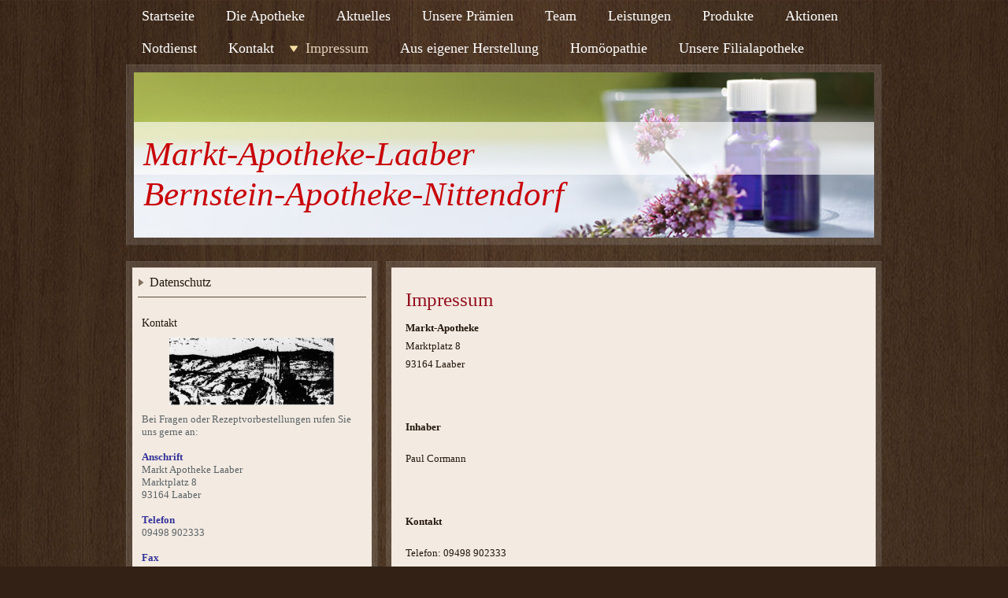

--- FILE ---
content_type: text/html; charset=UTF-8
request_url: https://www.markt-apotheke-laaber.de/impressum/
body_size: 6975
content:
<!DOCTYPE html>
<html lang="de"  ><head prefix="og: http://ogp.me/ns# fb: http://ogp.me/ns/fb# business: http://ogp.me/ns/business#">
    <meta http-equiv="Content-Type" content="text/html; charset=utf-8"/>
    <meta name="generator" content="IONOS MyWebsite"/>
        
    <link rel="dns-prefetch" href="//cdn.website-start.de/"/>
    <link rel="dns-prefetch" href="//108.mod.mywebsite-editor.com"/>
    <link rel="dns-prefetch" href="https://108.sb.mywebsite-editor.com/"/>
    <link rel="shortcut icon" href="//cdn.website-start.de/favicon.ico"/>
        <title>Markt-Apotheke-Laaber - Impressum</title>
    
    

<meta name="format-detection" content="telephone=no"/>
        <meta name="keywords" content="Apotheke, Impressum"/>
            <meta name="description" content="Das Impressum von Marktapotheke"/>
            <meta name="robots" content="index,follow"/>
        <link href="https://www.markt-apotheke-laaber.de/s/style/layout.css?1708076684" rel="stylesheet" type="text/css"/>
    <link href="https://www.markt-apotheke-laaber.de/s/style/main.css?1708076684" rel="stylesheet" type="text/css"/>
    <link href="//cdn.website-start.de/app/cdn/min/group/web.css?1758547156484" rel="stylesheet" type="text/css"/>
<link href="//cdn.website-start.de/app/cdn/min/moduleserver/css/de_DE/common,shoppingbasket?1758547156484" rel="stylesheet" type="text/css"/>
    <link href="https://108.sb.mywebsite-editor.com/app/logstate2-css.php?site=919727109&amp;t=1768729706" rel="stylesheet" type="text/css"/>

<script type="text/javascript">
    /* <![CDATA[ */
var stagingMode = '';
    /* ]]> */
</script>
<script src="https://108.sb.mywebsite-editor.com/app/logstate-js.php?site=919727109&amp;t=1768729706"></script>

    <link href="https://www.markt-apotheke-laaber.de/s/style/print.css?1758547156484" rel="stylesheet" media="print" type="text/css"/>
    <script type="text/javascript">
    /* <![CDATA[ */
    var systemurl = 'https://108.sb.mywebsite-editor.com/';
    var webPath = '/';
    var proxyName = '';
    var webServerName = 'www.markt-apotheke-laaber.de';
    var sslServerUrl = 'https://www.markt-apotheke-laaber.de';
    var nonSslServerUrl = 'http://www.markt-apotheke-laaber.de';
    var webserverProtocol = 'http://';
    var nghScriptsUrlPrefix = '//108.mod.mywebsite-editor.com';
    var sessionNamespace = 'DIY_SB';
    var jimdoData = {
        cdnUrl:  '//cdn.website-start.de/',
        messages: {
            lightBox: {
    image : 'Bild',
    of: 'von'
}

        },
        isTrial: 0,
        pageId: 919078815    };
    var script_basisID = "919727109";

    diy = window.diy || {};
    diy.web = diy.web || {};

        diy.web.jsBaseUrl = "//cdn.website-start.de/s/build/";

    diy.context = diy.context || {};
    diy.context.type = diy.context.type || 'web';
    /* ]]> */
</script>

<script type="text/javascript" src="//cdn.website-start.de/app/cdn/min/group/web.js?1758547156484" crossorigin="anonymous"></script><script type="text/javascript" src="//cdn.website-start.de/s/build/web.bundle.js?1758547156484" crossorigin="anonymous"></script><script src="//cdn.website-start.de/app/cdn/min/moduleserver/js/de_DE/common,shoppingbasket?1758547156484"></script>
<script type="text/javascript" src="https://cdn.website-start.de/proxy/apps/static/resource/dependencies/"></script><script type="text/javascript">
                    if (typeof require !== 'undefined') {
                        require.config({
                            waitSeconds : 10,
                            baseUrl : 'https://cdn.website-start.de/proxy/apps/static/js/'
                        });
                    }
                </script><script type="text/javascript" src="//cdn.website-start.de/app/cdn/min/group/pfcsupport.js?1758547156484" crossorigin="anonymous"></script>    <meta property="og:type" content="business.business"/>
    <meta property="og:url" content="https://www.markt-apotheke-laaber.de/impressum/"/>
    <meta property="og:title" content="Markt-Apotheke-Laaber - Impressum"/>
            <meta property="og:description" content="Das Impressum von Marktapotheke"/>
                <meta property="og:image" content="https://www.markt-apotheke-laaber.de/s/img/emotionheader.jpg"/>
        <meta property="business:contact_data:country_name" content="Deutschland"/>
    
    
    
    
    
    
    
    
</head>


<body class="body diyBgActive  cc-pagemode-default diy-market-de_DE" data-pageid="919078815" id="page-919078815">
    
    <div class="diyw">
        <div id="wrapper" class="center clearfix">
	<div id="wrapperShadowLeft"></div>
	<div id="wrapperShadowRight"></div>
	<div class="separator first"></div>
	<div id="navigation">
		<div class="webnavigation"><ul id="mainNav1" class="mainNav1"><li class="navTopItemGroup_1"><a data-page-id="919078796" href="https://www.markt-apotheke-laaber.de/" class="level_1"><span>Startseite</span></a></li><li class="navTopItemGroup_2"><a data-page-id="919078797" href="https://www.markt-apotheke-laaber.de/die-apotheke/" class="level_1"><span>Die Apotheke</span></a></li><li class="navTopItemGroup_3"><a data-page-id="920507286" href="https://www.markt-apotheke-laaber.de/aktuelles/" class="level_1"><span>Aktuelles</span></a></li><li class="navTopItemGroup_4"><a data-page-id="920001130" href="https://www.markt-apotheke-laaber.de/unsere-prämien/" class="level_1"><span>Unsere Prämien</span></a></li><li class="navTopItemGroup_5"><a data-page-id="919078798" href="https://www.markt-apotheke-laaber.de/team/" class="level_1"><span>Team</span></a></li><li class="navTopItemGroup_6"><a data-page-id="919078802" href="https://www.markt-apotheke-laaber.de/leistungen/" class="level_1"><span>Leistungen</span></a></li><li class="navTopItemGroup_7"><a data-page-id="919078810" href="https://www.markt-apotheke-laaber.de/produkte/" class="level_1"><span>Produkte</span></a></li><li class="navTopItemGroup_8"><a data-page-id="919078811" href="https://www.markt-apotheke-laaber.de/aktionen/" class="level_1"><span>Aktionen</span></a></li><li class="navTopItemGroup_9"><a data-page-id="919078812" href="https://www.markt-apotheke-laaber.de/notdienst/" class="level_1"><span>Notdienst</span></a></li><li class="navTopItemGroup_10"><a data-page-id="919078813" href="https://www.markt-apotheke-laaber.de/kontakt/" class="level_1"><span>Kontakt</span></a></li><li class="navTopItemGroup_11"><a data-page-id="919078815" href="https://www.markt-apotheke-laaber.de/impressum/" class="current level_1"><span>Impressum</span></a></li><li class="navTopItemGroup_12"><a data-page-id="919078817" href="https://www.markt-apotheke-laaber.de/aus-eigener-herstellung/" class="level_1"><span>Aus eigener Herstellung</span></a></li><li class="navTopItemGroup_13"><a data-page-id="919078821" href="https://www.markt-apotheke-laaber.de/homöopathie/" class="level_1"><span>Homöopathie</span></a></li><li class="navTopItemGroup_14"><a data-page-id="920027322" href="https://www.markt-apotheke-laaber.de/unsere-filialapotheke/" class="level_1"><span>Unsere Filialapotheke</span></a></li></ul></div>
	</div>
	<div class="separator second"></div>
	<div id="header">
		
<style type="text/css" media="all">
.diyw div#emotion-header {
        max-width: 940px;
        max-height: 210px;
                background: #EEEEEE;
    }

.diyw div#emotion-header-title-bg {
    left: 0%;
    top: 46%;
    width: 100%;
    height: 32%;

    background-color: #ffffff;
    opacity: 0.62;
    filter: alpha(opacity = 61.92);
    }
.diyw img#emotion-header-logo {
    left: 1.00%;
    top: 0.00%;
    background: transparent;
                border: none;
        padding: 0px;
                display: none;
    }

.diyw div#emotion-header strong#emotion-header-title {
    left: 3%;
    top: 51%;
    color: #c90509;
        font: italic normal 43px/120% 'Palatino Linotype', Palatino, 'Book Antiqua', serif;
}

.diyw div#emotion-no-bg-container{
    max-height: 210px;
}

.diyw div#emotion-no-bg-container .emotion-no-bg-height {
    margin-top: 22.34%;
}
</style>
<div id="emotion-header" data-action="loadView" data-params="active" data-imagescount="1">
            <img src="https://www.markt-apotheke-laaber.de/s/img/emotionheader.jpg?1576084418.940px.210px" id="emotion-header-img" alt=""/>
            
        <div id="ehSlideshowPlaceholder">
            <div id="ehSlideShow">
                <div class="slide-container">
                                        <div style="background-color: #EEEEEE">
                            <img src="https://www.markt-apotheke-laaber.de/s/img/emotionheader.jpg?1576084418.940px.210px" alt=""/>
                        </div>
                                    </div>
            </div>
        </div>


        <script type="text/javascript">
        //<![CDATA[
                diy.module.emotionHeader.slideShow.init({ slides: [{"url":"https:\/\/www.markt-apotheke-laaber.de\/s\/img\/emotionheader.jpg?1576084418.940px.210px","image_alt":"","bgColor":"#EEEEEE"}] });
        //]]>
        </script>

    
            
        
            
                  	<div id="emotion-header-title-bg"></div>
    
            <strong id="emotion-header-title" style="text-align: left">Markt-Apotheke-Laaber
Bernstein-Apotheke-Nittendorf</strong>
                    <div class="notranslate">
                <svg xmlns="http://www.w3.org/2000/svg" version="1.1" id="emotion-header-title-svg" viewBox="0 0 940 210" preserveAspectRatio="xMinYMin meet"><text style="font-family:'Palatino Linotype', Palatino, 'Book Antiqua', serif;font-size:43px;font-style:italic;font-weight:normal;fill:#c90509;line-height:1.2em;"><tspan x="0" style="text-anchor: start" dy="0.95em">Markt-Apotheke-Laaber</tspan><tspan x="0" style="text-anchor: start" dy="1.2em">Bernstein-Apotheke-Nittendorf</tspan></text></svg>
            </div>
            
    
    <script type="text/javascript">
    //<![CDATA[
    (function ($) {
        function enableSvgTitle() {
                        var titleSvg = $('svg#emotion-header-title-svg'),
                titleHtml = $('#emotion-header-title'),
                emoWidthAbs = 940,
                emoHeightAbs = 210,
                offsetParent,
                titlePosition,
                svgBoxWidth,
                svgBoxHeight;

                        if (titleSvg.length && titleHtml.length) {
                offsetParent = titleHtml.offsetParent();
                titlePosition = titleHtml.position();
                svgBoxWidth = titleHtml.width();
                svgBoxHeight = titleHtml.height();

                                titleSvg.get(0).setAttribute('viewBox', '0 0 ' + svgBoxWidth + ' ' + svgBoxHeight);
                titleSvg.css({
                   left: Math.roundTo(100 * titlePosition.left / offsetParent.width(), 3) + '%',
                   top: Math.roundTo(100 * titlePosition.top / offsetParent.height(), 3) + '%',
                   width: Math.roundTo(100 * svgBoxWidth / emoWidthAbs, 3) + '%',
                   height: Math.roundTo(100 * svgBoxHeight / emoHeightAbs, 3) + '%'
                });

                titleHtml.css('visibility','hidden');
                titleSvg.css('visibility','visible');
            }
        }

        
            var posFunc = function($, overrideSize) {
                var elems = [], containerWidth, containerHeight;
                                    elems.push({
                        selector: '#emotion-header-title',
                        overrideSize: true,
                        horPos: 3,
                        vertPos: 71                    });
                    lastTitleWidth = $('#emotion-header-title').width();
                                                elems.push({
                    selector: '#emotion-header-title-bg',
                    horPos: 0,
                    vertPos: 44.06                });
                                
                containerWidth = parseInt('940');
                containerHeight = parseInt('210');

                for (var i = 0; i < elems.length; ++i) {
                    var el = elems[i],
                        $el = $(el.selector),
                        pos = {
                            left: el.horPos,
                            top: el.vertPos
                        };
                    if (!$el.length) continue;
                    var anchorPos = $el.anchorPosition();
                    anchorPos.$container = $('#emotion-header');

                    if (overrideSize === true || el.overrideSize === true) {
                        anchorPos.setContainerSize(containerWidth, containerHeight);
                    } else {
                        anchorPos.setContainerSize(null, null);
                    }

                    var pxPos = anchorPos.fromAnchorPosition(pos),
                        pcPos = anchorPos.toPercentPosition(pxPos);

                    var elPos = {};
                    if (!isNaN(parseFloat(pcPos.top)) && isFinite(pcPos.top)) {
                        elPos.top = pcPos.top + '%';
                    }
                    if (!isNaN(parseFloat(pcPos.left)) && isFinite(pcPos.left)) {
                        elPos.left = pcPos.left + '%';
                    }
                    $el.css(elPos);
                }

                // switch to svg title
                enableSvgTitle();
            };

                        var $emotionImg = jQuery('#emotion-header-img');
            if ($emotionImg.length > 0) {
                // first position the element based on stored size
                posFunc(jQuery, true);

                // trigger reposition using the real size when the element is loaded
                var ehLoadEvTriggered = false;
                $emotionImg.one('load', function(){
                    posFunc(jQuery);
                    ehLoadEvTriggered = true;
                                        diy.module.emotionHeader.slideShow.start();
                                    }).each(function() {
                                        if(this.complete || typeof this.complete === 'undefined') {
                        jQuery(this).load();
                    }
                });

                                noLoadTriggeredTimeoutId = setTimeout(function() {
                    if (!ehLoadEvTriggered) {
                        posFunc(jQuery);
                    }
                    window.clearTimeout(noLoadTriggeredTimeoutId)
                }, 5000);//after 5 seconds
            } else {
                jQuery(function(){
                    posFunc(jQuery);
                });
            }

                        if (jQuery.isBrowser && jQuery.isBrowser.ie8) {
                var longTitleRepositionCalls = 0;
                longTitleRepositionInterval = setInterval(function() {
                    if (lastTitleWidth > 0 && lastTitleWidth != jQuery('#emotion-header-title').width()) {
                        posFunc(jQuery);
                    }
                    longTitleRepositionCalls++;
                    // try this for 5 seconds
                    if (longTitleRepositionCalls === 5) {
                        window.clearInterval(longTitleRepositionInterval);
                    }
                }, 1000);//each 1 second
            }

            }(jQuery));
    //]]>
    </script>

    </div>

	</div>
	<div class="separator third"></div>
	<div id="content" class="clearfix">
		<div id="sidebarWrapper" class="clearfix">
			<div class="top"></div>
			<div class="center clearfix">
				<div class="navigation">
					<div class="webnavigation"><ul id="mainNav2" class="mainNav2"><li class="navTopItemGroup_0"><a data-page-id="921043239" href="https://www.markt-apotheke-laaber.de/impressum/datenschutz/" class="level_2"><span>Datenschutz</span></a></li></ul></div>
				</div>
				<div class="content clearfix">
					<div id="matrix_1023567419" class="sortable-matrix" data-matrixId="1023567419"><div class="n module-type-header diyfeLiveArea "> <h1><span class="diyfeDecoration">Kontakt</span></h1> </div><div class="n module-type-imageSubtitle diyfeLiveArea "> <div class="clearover imageSubtitle" id="imageSubtitle-5783790134">
    <div class="align-container align-center" style="max-width: 210px">
        <a class="imagewrapper" href="https://www.markt-apotheke-laaber.de/s/cc_images/cache_2418854975.png?t=1346682356" rel="lightbox[5783790134]">
            <img id="image_2418854975" src="https://www.markt-apotheke-laaber.de/s/cc_images/cache_2418854975.png?t=1346682356" alt="" style="max-width: 210px; height:auto"/>
        </a>

        
    </div>

</div>

<script type="text/javascript">
//<![CDATA[
jQuery(function($) {
    var $target = $('#imageSubtitle-5783790134');

    if ($.fn.swipebox && Modernizr.touch) {
        $target
            .find('a[rel*="lightbox"]')
            .addClass('swipebox')
            .swipebox();
    } else {
        $target.tinyLightbox({
            item: 'a[rel*="lightbox"]',
            cycle: false,
            hideNavigation: true
        });
    }
});
//]]>
</script>
 </div><div class="n module-type-text diyfeLiveArea "> <p>Bei Fragen oder Rezeptvorbestellungen rufen Sie uns gerne an:</p>
<p> </p>
<p><span style="color: rgb(51, 51, 153);"><strong>Anschrift</strong></span></p>
<p>Markt Apotheke Laaber</p>
<p>Marktplatz 8</p>
<p>93164 Laaber</p>
<p> </p>
<p><span style="color: rgb(51, 51, 153);"><strong>Telefon</strong></span></p>
<p>09498 902333</p>
<p> </p>
<p><span style="color: rgb(51, 51, 153);"><strong>Fax</strong></span></p>
<p>09498 902334</p>
<p> </p>
<p><span style="color: rgb(51, 51, 153);"><strong>E-Mail</strong></span></p>
<p>Markt-Apotheke-Laaber@web.de</p>
<p> </p>
<p>Nutzen Sie auch unser <a href="https://www.markt-apotheke-laaber.de/kontakt/">Kontaktformular</a>.</p>
<p> </p>
<p><span style="color: rgb(51, 51, 153);"><strong>Öffnungszeiten</strong></span></p>
<p>Mo.- Fr.    7.45 - 13.00</p>
<p>                 14.30 - 18.30</p>
<p>Sa.             8.30 - 12.00</p> </div><div class="n module-type-hr diyfeLiveArea "> <div style="padding: 0px 0px">
    <div class="hr"></div>
</div>
 </div><div class="n module-type-header diyfeLiveArea "> <h1><span class="diyfeDecoration">Aktuelles</span></h1> </div><div class="n module-type-text diyfeLiveArea "> <p>Hier finden Sie aktuelle Informationen zu:<em><br/></em></p>
<p><a href="http://www.heilpflanzen-suchmaschine.de" target="_blank">Heilpflanzen</a></p> </div><div class="n module-type-hr diyfeLiveArea "> <div style="padding: 0px 0px">
    <div class="hr"></div>
</div>
 </div><div class="n module-type-header diyfeLiveArea "> <h1><span class="diyfeDecoration">Notdienst</span></h1> </div><div class="n module-type-text diyfeLiveArea "> <p>Sie benötigen ein Medikament außerhalb der Geschäftszeiten? Hier finden Sie eine geöffnete Apotheke in der Umgebung.<br/>
<a href="https://www.markt-apotheke-laaber.de/notdienst/">Zum Notdienstplan</a></p> </div><div class="n module-type-hr diyfeLiveArea "> <div style="padding: 0px 0px">
    <div class="hr"></div>
</div>
 </div><div class="n module-type-text diyfeLiveArea "> <p> </p>
<p> </p>
<p> </p>
<p><a href="https://www.gesund.de/" target="_blank"><img alt="gesund.de" src="https://www.gesund.de/build/svg/logos/gesund-de-logo.843039f6.svg" style="width: 284px; height: 166px; border-width:2px; border-style:solid; border-color:#FF0000;"/></a></p>
<p> </p>
<p> </p> </div><div class="n module-type-text diyfeLiveArea "> <p> </p>
<p> </p>
<p> </p>
<p> </p>
<p> </p> </div><div class="n module-type-htmlCode diyfeLiveArea "> <div class="mediumScreenDisabled"><script type="text/javascript">if (window.jQuery) {window.jQuery_1and1 = window.jQuery;}</script><a href="https://www.gesund.de/build/svg/logos/gesund-de-logo.843039f6.svg" alt="gesund.de"></a><script type="text/javascript">if (window.jQuery_1and1) {window.jQuery = window.jQuery_1and1;}</script></div> </div></div>
				</div>
			</div>
			<div class="bottom"></div>
		</div>
		<div id="mainWrapper" class="clearfix">
			<div class="top"></div>
			<div class="center">
				<div class="content">
					
        <div id="content_area">
        	<div id="content_start"></div>
        	
        
        <div id="matrix_1023567434" class="sortable-matrix" data-matrixId="1023567434"><div class="n module-type-header diyfeLiveArea "> <h1><span class="diyfeDecoration">Impressum</span></h1> </div><div class="n module-type-text diyfeLiveArea "> <p><strong>Markt-Apotheke </strong><br/>
Marktplatz 8<br/>
93164 Laaber</p>
<p> </p>
<p><strong>Inhaber</strong></p>
<p>Paul Cormann</p>
<p> </p>
<p><strong>Kontakt</strong></p>
<p>Telefon: 09498 902333</p>
<p>Telefax: 09498 902334</p>
<p>E-Mail: <a href="mailto:markt-apotheke.laaber@t-online.de">markt-apotheke.laaber@t-online.de</a></p>
<p> </p>
<p><strong>Zuständige Aufsichtsbehörde</strong></p>
<p>Landratsamt Regensburg</p>
<p> </p>
<p><strong>Zuständige Apothekerkammer</strong></p>
<p>Bayerische Landesapothekerkammer</p>
<p> </p>
<p><strong>Berufsbezeichnung</strong></p>
<p>Apotheker, verliehen in der BRD</p>
<p> </p>
<p><strong>Berufsordnung</strong></p>
<p><a href="http://www.blak.de">www.blak.de</a></p>
<p> </p>
<p><strong>Umsatzsteuer-Identifikationsnummer gemäß §27 a Umsatzsteuergesetz</strong></p>
<p>DE 280876572</p>
<p> </p>
<p><strong>Inhaltlich Verantwortlicher gemäß §55 Abs. 2 RStV</strong></p>
<p>Paul Cormann</p>
<p> </p>
<p><strong>Registereintrag</strong></p>
<p>Eintragung im Handelsregister.</p>
<p>Registergericht: Amtsgericht Regensburg</p>
<p>Registernummer: HRA6260</p>
<h2 style="border-bottom-color:rgb(58, 58, 58);border-bottom-style:none;border-bottom-width:0px;border-image-outset:0;border-image-repeat:stretch;border-image-slice:100%;border-image-source:none;border-image-width:1;border-left-color:rgb(58, 58, 58);border-left-style:none;border-left-width:0px;border-right-color:rgb(58, 58, 58);border-right-style:none;border-right-width:0px;border-top-color:rgb(58, 58, 58);border-top-style:none;border-top-width:0px;color:rgb(58, 58, 58);font-family:&amp;font-size:24px;font-size-adjust:none;font-stretch:normal;font-style:normal;font-variant:normal;font-weight:400;letter-spacing:-1px;line-height:30px;margin-bottom:15px;margin-left:0px;margin-right:0px;margin-top:0px;orphans:2;padding-bottom:0px;padding-left:0px;padding-right:0px;padding-top:10px;text-align:left;text-decoration:none;text-indent:0px;text-transform:none;vertical-align:baseline;-webkit-text-stroke-width:0px;white-space:normal;word-spacing:0px;">
<strong><span style="font-size:14px;">Information nach dem Verbraucherstreitbeilegungsgesetz (VSBG)</span></strong></h2>
<p style="border-bottom-color:rgb(76, 76, 76);border-bottom-style:none;border-bottom-width:0px;border-image-outset:0;border-image-repeat:stretch;border-image-slice:100%;border-image-source:none;border-image-width:1;border-left-color:rgb(76, 76, 76);border-left-style:none;border-left-width:0px;border-right-color:rgb(76, 76, 76);border-right-style:none;border-right-width:0px;border-top-color:rgb(76, 76, 76);border-top-style:none;border-top-width:0px;color:rgb(76, 76, 76);font-family:&amp;font-size:16px;font-size-adjust:none;font-stretch:normal;font-style:normal;font-variant:normal;font-weight:400;letter-spacing:normal;line-height:24px;margin-bottom:24px;margin-left:0px;margin-right:0px;margin-top:0px;orphans:2;padding-bottom:0px;padding-left:0px;padding-right:0px;padding-top:0px;text-align:left;text-decoration:none;text-indent:0px;text-transform:none;vertical-align:baseline;-webkit-text-stroke-width:0px;white-space:normal;word-spacing:0px;">
Wir sind nicht bereit oder verpflichtet, an Streitbeilegungsverfahren vor einer Verbraucherschlichtungsstelle im Sinne des Verbraucher­streitbeilegungsgesetzes teilzunehmen.</p>
<h2 style="border-bottom-color:rgb(58, 58, 58);border-bottom-style:none;border-bottom-width:0px;border-image-outset:0;border-image-repeat:stretch;border-image-slice:100%;border-image-source:none;border-image-width:1;border-left-color:rgb(58, 58, 58);border-left-style:none;border-left-width:0px;border-right-color:rgb(58, 58, 58);border-right-style:none;border-right-width:0px;border-top-color:rgb(58, 58, 58);border-top-style:none;border-top-width:0px;color:rgb(58, 58, 58);font-family:&amp;font-size:24px;font-size-adjust:none;font-stretch:normal;font-style:normal;font-variant:normal;font-weight:400;letter-spacing:-1px;line-height:30px;margin-bottom:15px;margin-left:0px;margin-right:0px;margin-top:0px;orphans:2;padding-bottom:0px;padding-left:0px;padding-right:0px;padding-top:10px;text-align:left;text-decoration:none;text-indent:0px;text-transform:none;vertical-align:baseline;-webkit-text-stroke-width:0px;white-space:normal;word-spacing:0px;">
<strong><span style="font-size:14px;">Beauftragter zur Medizinproduktesicherheit</span></strong></h2>
<p style="border-bottom-color:rgb(76, 76, 76);border-bottom-style:none;border-bottom-width:0px;border-image-outset:0;border-image-repeat:stretch;border-image-slice:100%;border-image-source:none;border-image-width:1;border-left-color:rgb(76, 76, 76);border-left-style:none;border-left-width:0px;border-right-color:rgb(76, 76, 76);border-right-style:none;border-right-width:0px;border-top-color:rgb(76, 76, 76);border-top-style:none;border-top-width:0px;color:rgb(76, 76, 76);font-family:&amp;font-size:16px;font-size-adjust:none;font-stretch:normal;font-style:normal;font-variant:normal;font-weight:400;letter-spacing:normal;line-height:24px;margin-bottom:24px;margin-left:0px;margin-right:0px;margin-top:0px;orphans:2;padding-bottom:0px;padding-left:0px;padding-right:0px;padding-top:0px;text-align:left;text-decoration:none;text-indent:0px;text-transform:none;vertical-align:baseline;-webkit-text-stroke-width:0px;white-space:normal;word-spacing:0px;">
Unseren Beauftragten für Medizinproduktesicherheit erreichen Sie unter folgender Email-Adresse:<br style="border-bottom-color:rgb(76, 76, 76);border-bottom-style:none;border-bottom-width:0px;border-image-outset:0;border-image-repeat:stretch;border-image-slice:100%;border-image-source:none;border-image-width:1;border-left-color:rgb(76, 76, 76);border-left-style:none;border-left-width:0px;border-right-color:rgb(76, 76, 76);border-right-style:none;border-right-width:0px;border-top-color:rgb(76, 76, 76);border-top-style:none;border-top-width:0px;font-family:&amp;font-size:16px;font-size-adjust:none;font-stretch:normal;font-style:normal;font-variant:normal;font-weight:400;line-height:24px;margin-bottom:0px;margin-left:0px;margin-right:0px;margin-top:0px;padding-bottom:0px;padding-left:0px;padding-right:0px;padding-top:0px;vertical-align:baseline;"/>

<a style="border-bottom-color:rgb(102, 158, 14);border-bottom-style:none;border-bottom-width:0px;border-image-outset:0;border-image-repeat:stretch;border-image-slice:100%;border-image-source:none;border-image-width:1;border-left-color:rgb(102, 158, 14);border-left-style:none;border-left-width:0px;border-right-color:rgb(102, 158, 14);border-right-style:none;border-right-width:0px;border-top-color:rgb(102, 158, 14);border-top-style:none;border-top-width:0px;color:rgb(102, 158, 14);font-family:&amp;font-size:16px;font-size-adjust:none;font-stretch:normal;font-style:normal;font-variant:normal;font-weight:400;line-height:24px;margin-bottom:0px;margin-left:0px;margin-right:0px;margin-top:0px;padding-bottom:0px;padding-left:0px;padding-right:0px;padding-top:0px;text-decoration:none;vertical-align:baseline;">
Markt-Apotheke-Laaber@web.de</a></p>
<p> </p>
<p><strong>Haftungshinweis</strong></p>
<p>Trotz sorgfältiger inhaltlicher Kontrolle übernehmen wir keine Haftung für die Inhalte externer Links. Für den Inhalt der verlinkten Seiten sind ausschließlich deren Betreiber verantwortlich.</p>
<p> </p> </div></div>
        
        
        </div>
				</div>
			</div>
			<div class="bottom"></div>
		</div>
	</div>
	<div id="footer" class="clearfix">
		<div class="top"></div>
		<div class="center">
			<div class="content">
				<div id="contentfooter">
    <div class="leftrow">
                        <a rel="nofollow" href="javascript:window.print();">
                    <img class="inline" height="14" width="18" src="//cdn.website-start.de/s/img/cc/printer.gif" alt=""/>
                    Druckversion                </a> <span class="footer-separator">|</span>
                <a href="https://www.markt-apotheke-laaber.de/sitemap/">Sitemap</a>
                        <br/> © Marktapotheke<br/>
<br/>
Diese Homepage wurde mit <a rel="nofollow" href="https://www.ionos.de/websites/homepage-erstellen" target="_blank">IONOS MyWebsite</a> erstellt.
            </div>
    <script type="text/javascript">
        window.diy.ux.Captcha.locales = {
            generateNewCode: 'Neuen Code generieren',
            enterCode: 'Bitte geben Sie den Code ein'
        };
        window.diy.ux.Cap2.locales = {
            generateNewCode: 'Neuen Code generieren',
            enterCode: 'Bitte geben Sie den Code ein'
        };
    </script>
    <div class="rightrow">
                    <span class="loggedout">
                <a rel="nofollow" id="login" href="https://login.1and1-editor.com/919727109/www.markt-apotheke-laaber.de/de?pageId=919078815">
                    Login                </a>
            </span>
                
                <span class="loggedin">
            <a rel="nofollow" id="logout" href="https://108.sb.mywebsite-editor.com/app/cms/logout.php">Logout</a> <span class="footer-separator">|</span>
            <a rel="nofollow" id="edit" href="https://108.sb.mywebsite-editor.com/app/919727109/919078815/">Seite bearbeiten</a>
        </span>
    </div>
</div>
            <div id="loginbox" class="hidden">
                <script type="text/javascript">
                    /* <![CDATA[ */
                    function forgotpw_popup() {
                        var url = 'https://passwort.1und1.de/xml/request/RequestStart';
                        fenster = window.open(url, "fenster1", "width=600,height=400,status=yes,scrollbars=yes,resizable=yes");
                        // IE8 doesn't return the window reference instantly or at all.
                        // It may appear the call failed and fenster is null
                        if (fenster && fenster.focus) {
                            fenster.focus();
                        }
                    }
                    /* ]]> */
                </script>
                                <img class="logo" src="//cdn.website-start.de/s/img/logo.gif" alt="IONOS" title="IONOS"/>

                <div id="loginboxOuter"></div>
            </div>
        

			</div>
		</div>
		<div class="bottom"></div>
	</div>
</div>

    </div>

    
    </body>


<!-- rendered at Mon, 17 Nov 2025 16:21:31 +0100 -->
</html>


--- FILE ---
content_type: text/css
request_url: https://www.markt-apotheke-laaber.de/s/style/layout.css?1708076684
body_size: 1783
content:

body 
{
	background: #322114;
	background-image: url(https://www.markt-apotheke-laaber.de/s/img/BG.jpg);
	background-repeat: repeat-y;
	background-position: top center;
}


.diyw #wrapperShadowLeft ,
.diyw #wrapperShadowRight {
	display: none;
}

.diyw .first ,
.diyw .second,
.diyw .third {
	display: none;
}

.diyw #header {
	background-image: url(https://www.markt-apotheke-laaber.de/s/img/header-bg.png);
	background-repeat: no-repeat;
	height: auto;
	padding-top: 10px;
	padding-bottom: 10px;
}

.diyw #content {
	margin-top: 20px;
}

.diyw #mainWrapper .top {
	height: 10px;
	width: 630px;
	background-image: url(https://www.markt-apotheke-laaber.de/s/img/main-top.png);
	background-repeat: no-repeat;
	background-position: 10px 0;
}

.diyw #mainWrapper .center {
	background-image: url(https://www.markt-apotheke-laaber.de/s/img/main-center.png);
	background-repeat: repeat-y;
	background-position: 10px 0;
}

.diyw #mainWrapper  .content {
	padding: 20px 20px 20px 30px;
	line-height: 1.4em;
}

.diyw #mainWrapper .bottom {
	height: 8px;
	background-image: url(https://www.markt-apotheke-laaber.de/s/img/main-bottom.png);
	width: 630px;
	background-repeat: no-repeat;
	background-position: 10px 0;
}

.diyw #footerCenterContent {
	padding: 20px;
}

.diyw #mainTop ,
.diyw #mainBottom {
	display: none;
}

.diyw #sidebarWrapper .top {
	height: 9px;
	width: 320px;
	background-image: url(https://www.markt-apotheke-laaber.de/s/img/side-top.png);
}

.diyw #sidebarWrapper .center {
	background-image: url(https://www.markt-apotheke-laaber.de/s/img/side-center.png);
	background-repeat: repeat-y;
	width: 320px;
}

.diyw #sidebarWrapper .bottom {
	height: 9px;
	width: 320px;
	background-image: url(https://www.markt-apotheke-laaber.de/s/img/side-bottom.png);
}

.diyw #sidebarWrapper .navigation {
	padding: 0 15px;
}

.diyw #sidebarWrapper .content {
	padding: 20px 15px;
}

.diyw #footer .top,
.diyw #footer .bottom {
	display: none;
}

.diyw #footer .content {
	padding: 10px 0px 10px 332px;
}


body .diyw
{
	font-family: Times New Roman;
	font-size: 13px;
	color: #24170c;
}
.diyw p,.diyw td {
	font-family: Times New Roman;
	font-size: 13px;
	color: #24170c;
}

.diyw #mainNav1,
.diyw #mainNav2,
.diyw #mainNav3 {
	margin-top: 0;
	margin-bottom: 0;
	padding-top: 0;
	padding-bottom: 0;
}

.diyw #mainNav1 a,
.diyw #mainNav1 a:link,
.diyw #mainNav1 a:visited {
	text-transform: none;
	text-decoration: none;
	font-size: 18px;
	color: #fff;
}

.diyw #mainNav1 a span {
	display: block;
	padding: 10px 20px;
}

.diyw #mainNav1 a.parent,
.diyw #mainNav1 a.parent:hover,
.diyw #mainNav1 a.current,
.diyw #mainNav1 a.current:hover {
	color: #e3ceb8;
	background-image: url(https://www.markt-apotheke-laaber.de/s/img/mainNav1-active.png);
	background-position: -2px 16px;
	background-repeat: no-repeat;
}

.diyw #mainNav1 a:hover,
.diyw #mainNav1 a:active,
.diyw #mainNav1 a:focus {
	color: #e3ceb8;
	background-image: url(https://www.markt-apotheke-laaber.de/s/img/mainNav1-hover.png);
	background-position: left center;
	background-repeat: no-repeat;
}

.diyw #sidebarWrapper #mainNav2 li {
	border-bottom: 1px solid #5f4c3b;
}

.diyw #sidebarWrapper #mainNav2 a,
.diyw #sidebarWrapper #mainNav2 a:link,
.diyw #sidebarWrapper #mainNav2 a:visited {
	text-transform: none;
	text-decoration: none;
	color: #25180c;
	background-image: url(https://www.markt-apotheke-laaber.de/s/img/mainNav2.png);
	background-repeat: no-repeat;
	background-position: left center;
}

.diyw #sidebarWrapper #mainNav2 span {
	font-size: 16px;
	padding: 10px 15px 10px 15px;
	line-height: 16px;
}

.diyw #sidebarWrapper #mainNav2 a.parent {
	background-image: url(https://www.markt-apotheke-laaber.de/s/img/mainNav2-parent.png);
	background-repeat: no-repeat;
	background-position: -2px center;
	color: #25180c;
}

.diyw #sidebarWrapper #mainNav2 a.current,
.diyw #sidebarWrapper #mainNav2 a.current:hover {
	color: #9a1d2b;
	background-image: url(https://www.markt-apotheke-laaber.de/s/img/mainNav2-active.png);
	background-repeat: no-repeat;
	background-position: left center;
}

.diyw #sidebarWrapper #mainNav2 a:hover,
.diyw #sidebarWrapper #mainNav2 a:active,
.diyw #sidebarWrapper #mainNav2 a:focus {
	color: #9a1d2b;
	background-image: url(https://www.markt-apotheke-laaber.de/s/img/mainNav2-active.png);
	background-repeat: no-repeat;
	background-position: left center;
}

.diyw #sidebarWrapper #mainNav3 li {
	border-bottom: none;
}

.diyw #sidebarWrapper #mainNav3 a,
.diyw #sidebarWrapper #mainNav3 a:link,
.diyw #sidebarWrapper #mainNav3 a:visited {
	text-transform: none;
	text-decoration: none;
	color: #25180c;
	background-image: url(https://www.markt-apotheke-laaber.de/s/img/mainNav3.png);
	background-repeat: no-repeat;
	background-position: left center;
}

.diyw #sidebarWrapper #mainNav3 span {
	font-size: 13px;
	padding: 10px 15px;
	line-height: 9px;
}

.diyw #sidebarWrapper #mainNav3 a.current,
.diyw #sidebarWrapper #mainNav3 a.current:hover {
	color: #9a1d2b;
	background-image: url(https://www.markt-apotheke-laaber.de/s/img/mainNav3-active.png);
	background-repeat: no-repeat;
	background-position: left center;
}

.diyw #sidebarWrapper #mainNav3 a:hover,
.diyw #sidebarWrapper #mainNav3 a:active,
.diyw #sidebarWrapper #mainNav3 a:focus {
	color: #9a1d2b;
	background-image: url(https://www.markt-apotheke-laaber.de/s/img/mainNav3-active.png);
	background-repeat: no-repeat;
	background-position: left center;
}

.diyw a,
.diyw a:link,
.diyw a:visited {
	color: #940e1e;
	text-decoration: none;
}

.diyw #mainWrapper .content  p {
	line-height: 23px;
	margin-bottom: 17px;
}

.diyw #mainWrapper .content h1 {
	line-height: 28px;
	font-size: 25px;
	color: #940e1e;
	font-weight: normal;
}

.diyw #mainWrapper .content  h2 {
	line-height: 25px;
	font-size: 22px;
	color: #25180c;
	font-weight: normal;
}

.diyw #mainWrapper .content  h3 {
	font-size: 20px;
	color: #25180c;
	font-weight: normal;
}

.diyw #sidebarWrapper a,
.diyw #sidebarWrapper a:link,
.diyw #sidebarWrapper a:visited {
	color: #9a1c2a;
}

.diyw #sidebarWrapper .content,
.diyw #sidebarWrapper .content p ,
.diyw #sidebarWrapper .content td {
	color: #5b6467;
}

.diyw #sidebarWrapper .content h1 {
	font-size: 14px;
	color: #25180c;
	font-weight: normal;
}

.diyw #sidebarWrapper .content h2 {
	font-size: 14px;
	color: #940e1e;
	font-weight: normal;
}

.diyw #sidebarWrapper .content h3 {
	font-size: 14px;
	color: #940e1e;
	font-weight: normal;
}

.diyw #footer {
	color: #fff;
}

.diyw #footer a {
	color: #fff;
}


body 
{
	margin: 0;
	padding: 0;
}


.diyw img, .diyw a img {
	border: 0;
}

.diyw img {
	display: block;
}

.diyw #wrapper {
	width: 960px;
	position: relative;
}

.diyw #wrapperShadowLeft,
.diyw #wrapperShadowRight {
	position: absolute;
	top: 0;
	height: 100%;
	width: 16px;
}

.diyw #wrapperShadowLeft {
	left: -16px;
}

.diyw #wrapperShadowRight {
	right: -16px;
}

.diyw .center {
	margin: 0 auto;
}

.diyw #header {
	position: relative;
	width: 100%;
	padding-left: 0;
	padding-right: 0;
}

.diyw #header div#emotion-header {
	margin: 0 auto;
}

.diyw #navigation {
	width: 100%;
	position: relative;
}

.diyw .separator {
	width: 100%;
}

.diyw #sidebarWrapper .navigation {
	position: relative;
}

.diyw #mainNav2 a,
.diyw #mainNav2 a:link,
.diyw #mainNav2 a:visited {
	white-space: normal;
	word-wrap: break-word;
}

.diyw #mainNav1,
.diyw #mainNav2,
.diyw #mainNav3 {
	list-style: none;
	padding-left: 0;
	padding-right: 0;
	text-align: left;
	margin-left: 0;
	margin-right: 0;
	white-space: nowrap;
}

.diyw #mainNav1 a,
.diyw #mainNav2 a,
.diyw #mainNav3 a {
	display: block;
}

.diyw #mainNav1:after, 
.diyw #mainNav2:after, 
.diyw #mainNav3:after {
	zoom: 1;
	content: ".";
	display: block;
	height: 0;
	clear: both;
	visibility: hidden;
}

.diyw #mainNav1 li, 
.diyw #mainNav2 li {
	float: left;
}

.diyw #mainNav2 li {
	clear: both;
	width: 100%;
}

.diyw #mainNav2,
.diyw #mainNav3 {
	width: 100%;
}

.diyw #mainNav2 a,
.diyw #mainNav3 a {
	max-width: 320px;
}

.diyw #mainNav2 span{
	display: block;
}

.diyw #mainWrapper {
	float: left;
	width: 640px;
	position: relative;
}

.diyw #mainWrapper .center {
	padding: 0;
	width: 100%;
	min-height: 400px;
}

.diyw #sidebarWrapper {
	float: left;
	width: 320px;
	min-height: 400px;
	position: relative;
}

.diyw #sidebarWrapper .top,
.diyw #sidebarWrapper .center,
.diyw #sidebarWrapper .bottom,
.diyw #mainWrapper .top,
.diyw #mainWrapper .bottom,
.diyw #footer,
.diyw #footer .top,
.diyw #footer .center,
.diyw #footer .bottom {
	width: 100%;
}

.diyw #footer .center{
	display: block;
}

.diyw #sidebarWrapper .top,
.diyw #sidebarWrapper .center,
.diyw #sidebarWrapper .bottom,
.diyw #mainWrapper .top,
.diyw #mainWrapper .center,
.diyw #mainWrapper .bottom,
.diyw #footer,
.diyw #footer .top,
.diyw #footer .center,
.diyw #footer .bottom {
	position: relative;
	float: left;
}